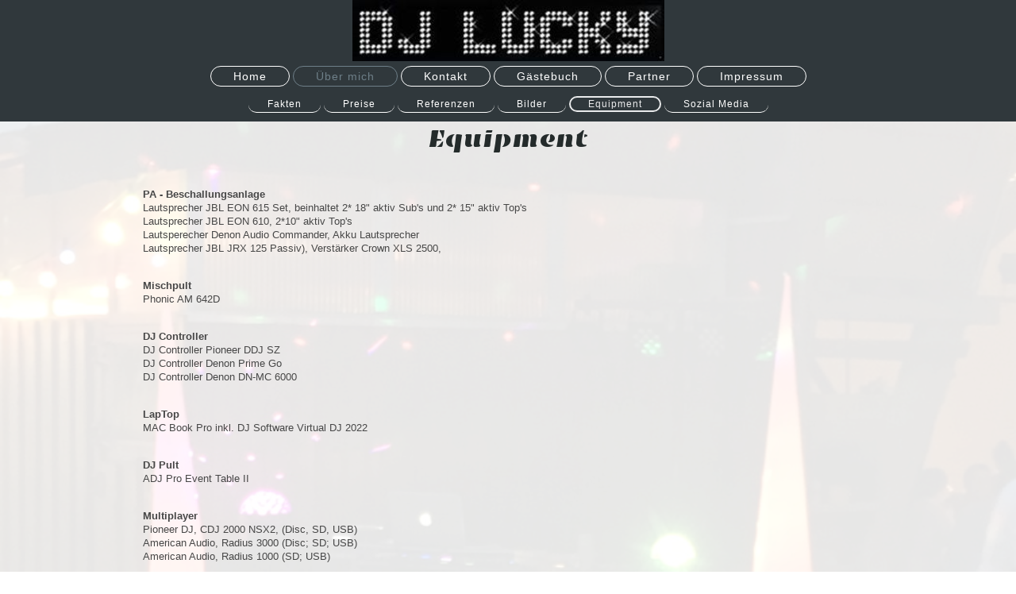

--- FILE ---
content_type: text/html; charset=UTF-8
request_url: https://www.dj-lucky-hn.de/%C3%BCber-mich/equipment/
body_size: 4362
content:
<!DOCTYPE html>
<html lang="de"  ><head prefix="og: http://ogp.me/ns# fb: http://ogp.me/ns/fb# business: http://ogp.me/ns/business#">
    <meta http-equiv="Content-Type" content="text/html; charset=utf-8"/>
    <meta name="generator" content="IONOS MyWebsite"/>
        
    <link rel="dns-prefetch" href="//cdn.eu.mywebsite-editor.com/"/>
    <link rel="dns-prefetch" href="//123.mod.mywebsite-editor.com"/>
    <link rel="dns-prefetch" href="https://123.sb.mywebsite-editor.com/"/>
    <link rel="shortcut icon" href="//cdn.eu.mywebsite-editor.com/favicon.ico"/>
        <title> - Equipment</title>
    <style type="text/css">@media screen and (max-device-width: 1024px) {.diyw a.switchViewWeb {display: inline !important;}}</style>
    <style type="text/css">@media screen and (min-device-width: 1024px) {
            .mediumScreenDisabled { display:block }
            .smallScreenDisabled { display:block }
        }
        @media screen and (max-device-width: 1024px) { .mediumScreenDisabled { display:none } }
        @media screen and (max-device-width: 568px) { .smallScreenDisabled { display:none } }
                @media screen and (min-width: 1024px) {
            .mobilepreview .mediumScreenDisabled { display:block }
            .mobilepreview .smallScreenDisabled { display:block }
        }
        @media screen and (max-width: 1024px) { .mobilepreview .mediumScreenDisabled { display:none } }
        @media screen and (max-width: 568px) { .mobilepreview .smallScreenDisabled { display:none } }</style>
    <meta name="viewport" content="width=device-width, initial-scale=1, maximum-scale=1, minimal-ui"/>

<meta name="format-detection" content="telephone=no"/>
        <meta name="keywords" content="Angebot, Kompetenz, Beratung"/>
            <meta name="description" content="Neue Seite"/>
            <meta name="robots" content="index,follow"/>
        <link href="//cdn.eu.mywebsite-editor.com/templates/2127/style.css?1758547156484" rel="stylesheet" type="text/css"/>
    <link href="https://www.dj-lucky-hn.de/s/style/theming.css?1707233186" rel="stylesheet" type="text/css"/>
    <link href="//cdn.eu.mywebsite-editor.com/app/cdn/min/group/web.css?1758547156484" rel="stylesheet" type="text/css"/>
<link href="//cdn.eu.mywebsite-editor.com/app/cdn/min/moduleserver/css/de_DE/common,shoppingbasket?1758547156484" rel="stylesheet" type="text/css"/>
    <link href="//cdn.eu.mywebsite-editor.com/app/cdn/min/group/mobilenavigation.css?1758547156484" rel="stylesheet" type="text/css"/>
    <link href="https://123.sb.mywebsite-editor.com/app/logstate2-css.php?site=924897425&amp;t=1769238522" rel="stylesheet" type="text/css"/>

<script type="text/javascript">
    /* <![CDATA[ */
var stagingMode = '';
    /* ]]> */
</script>
<script src="https://123.sb.mywebsite-editor.com/app/logstate-js.php?site=924897425&amp;t=1769238522"></script>

    <link href="//cdn.eu.mywebsite-editor.com/templates/2127/print.css?1758547156484" rel="stylesheet" media="print" type="text/css"/>
    <script type="text/javascript">
    /* <![CDATA[ */
    var systemurl = 'https://123.sb.mywebsite-editor.com/';
    var webPath = '/';
    var proxyName = '';
    var webServerName = 'www.dj-lucky-hn.de';
    var sslServerUrl = 'https://www.dj-lucky-hn.de';
    var nonSslServerUrl = 'http://www.dj-lucky-hn.de';
    var webserverProtocol = 'http://';
    var nghScriptsUrlPrefix = '//123.mod.mywebsite-editor.com';
    var sessionNamespace = 'DIY_SB';
    var jimdoData = {
        cdnUrl:  '//cdn.eu.mywebsite-editor.com/',
        messages: {
            lightBox: {
    image : 'Bild',
    of: 'von'
}

        },
        isTrial: 0,
        pageId: 183900    };
    var script_basisID = "924897425";

    diy = window.diy || {};
    diy.web = diy.web || {};

        diy.web.jsBaseUrl = "//cdn.eu.mywebsite-editor.com/s/build/";

    diy.context = diy.context || {};
    diy.context.type = diy.context.type || 'web';
    /* ]]> */
</script>

<script type="text/javascript" src="//cdn.eu.mywebsite-editor.com/app/cdn/min/group/web.js?1758547156484" crossorigin="anonymous"></script><script type="text/javascript" src="//cdn.eu.mywebsite-editor.com/s/build/web.bundle.js?1758547156484" crossorigin="anonymous"></script><script type="text/javascript" src="//cdn.eu.mywebsite-editor.com/app/cdn/min/group/mobilenavigation.js?1758547156484" crossorigin="anonymous"></script><script src="//cdn.eu.mywebsite-editor.com/app/cdn/min/moduleserver/js/de_DE/common,shoppingbasket?1758547156484"></script>
<script type="text/javascript" src="https://cdn.eu.mywebsite-editor.com/proxy/apps/eiw5oo/resource/dependencies/"></script><script type="text/javascript">
                    if (typeof require !== 'undefined') {
                        require.config({
                            waitSeconds : 10,
                            baseUrl : 'https://cdn.eu.mywebsite-editor.com/proxy/apps/eiw5oo/js/'
                        });
                    }
                </script><script type="text/javascript" src="//cdn.eu.mywebsite-editor.com/app/cdn/min/group/pfcsupport.js?1758547156484" crossorigin="anonymous"></script>    <meta property="og:type" content="business.business"/>
    <meta property="og:url" content="https://www.dj-lucky-hn.de/über-mich/equipment/"/>
    <meta property="og:title" content=" - Equipment"/>
            <meta property="og:description" content="Neue Seite"/>
                <meta property="og:image" content="https://www.dj-lucky-hn.de/s/misc/logo.JPG?t=1762673036"/>
        <meta property="business:contact_data:country_name" content="Deutschland"/>
    <meta property="business:contact_data:street_address" content="Jahnstr. 2"/>
    <meta property="business:contact_data:locality" content="Leingarten"/>
    
    <meta property="business:contact_data:email" content="service@dj-lucky-hn.de"/>
    <meta property="business:contact_data:postal_code" content="74211"/>
    <meta property="business:contact_data:phone_number" content=" +49 7131/ 6424384"/>
    
    
</head>


<body class="body diyBgActive  cc-pagemode-default diyfeNoSidebar diy-layout-fullWidth diy-market-de_DE" data-pageid="183900" id="page-183900">
    
    <div class="diyw">
        <div class="diyweb">
<div class="diywebGutter">
<div class="diywebHeader diyfeCA diyfeCA2">

<div class="diywebHeader-item diywebMobileNavigation">

<nav id="diyfeMobileNav" class="diyfeCA diyfeCA2" role="navigation">
    <a title="Navigation aufklappen/zuklappen">Navigation aufklappen/zuklappen</a>
    <ul class="mainNav1"><li class=" hasSubNavigation"><a data-page-id="183746" href="https://www.dj-lucky-hn.de/" class=" level_1"><span>Home</span></a></li><li class="parent hasSubNavigation"><a data-page-id="183791" href="https://www.dj-lucky-hn.de/über-mich/" class="parent level_1"><span>Über mich</span></a><span class="diyfeDropDownSubOpener">&nbsp;</span><div class="diyfeDropDownSubList diyfeCA diyfeCA3"><ul class="mainNav2"><li class=" hasSubNavigation"><a data-page-id="330954" href="https://www.dj-lucky-hn.de/über-mich/fakten/" class=" level_2"><span>Fakten</span></a></li><li class=" hasSubNavigation"><a data-page-id="234651" href="https://www.dj-lucky-hn.de/über-mich/preise/" class=" level_2"><span>Preise</span></a></li><li class=" hasSubNavigation"><a data-page-id="183899" href="https://www.dj-lucky-hn.de/über-mich/referenzen/" class=" level_2"><span>Referenzen</span></a></li><li class=" hasSubNavigation"><a data-page-id="329389" href="https://www.dj-lucky-hn.de/über-mich/bilder/" class=" level_2"><span>Bilder</span></a></li><li class="current hasSubNavigation"><a data-page-id="183900" href="https://www.dj-lucky-hn.de/über-mich/equipment/" class="current level_2"><span>Equipment</span></a></li><li class=" hasSubNavigation"><a data-page-id="312453" href="https://www.dj-lucky-hn.de/über-mich/sozial-media/" class=" level_2"><span>Sozial Media</span></a></li></ul></div></li><li class=" hasSubNavigation"><a data-page-id="183748" href="https://www.dj-lucky-hn.de/kontakt/" class=" level_1"><span>Kontakt</span></a><span class="diyfeDropDownSubOpener">&nbsp;</span><div class="diyfeDropDownSubList diyfeCA diyfeCA3"><ul class="mainNav2"><li class=" hasSubNavigation"><a data-page-id="184377" href="https://www.dj-lucky-hn.de/kontakt/buchungen/" class=" level_2"><span>Buchungen</span></a></li><li class=" hasSubNavigation"><a data-page-id="183872" href="https://www.dj-lucky-hn.de/kontakt/bürozeiten/" class=" level_2"><span>Bürozeiten</span></a></li></ul></div></li><li class=" hasSubNavigation"><a data-page-id="183767" href="https://www.dj-lucky-hn.de/gästebuch/" class=" level_1"><span>Gästebuch</span></a></li><li class=" hasSubNavigation"><a data-page-id="258869" href="https://www.dj-lucky-hn.de/partner/" class=" level_1"><span>Partner</span></a></li><li class=" hasSubNavigation"><a data-page-id="183750" href="https://www.dj-lucky-hn.de/impressum/" class=" level_1"><span>Impressum</span></a><span class="diyfeDropDownSubOpener">&nbsp;</span><div class="diyfeDropDownSubList diyfeCA diyfeCA3"><ul class="mainNav2"><li class=" hasSubNavigation"><a data-page-id="330966" href="https://www.dj-lucky-hn.de/impressum/agb-s/" class=" level_2"><span>AGB's</span></a></li><li class=" hasSubNavigation"><a data-page-id="183888" href="https://www.dj-lucky-hn.de/impressum/rechtliches/" class=" level_2"><span>Rechtliches</span></a><span class="diyfeDropDownSubOpener">&nbsp;</span><div class="diyfeDropDownSubList diyfeCA diyfeCA3"><ul class="mainNav3"><li class=" hasSubNavigation"><a data-page-id="190913" href="https://www.dj-lucky-hn.de/impressum/rechtliches/datenschutzerklärung/" class=" level_3"><span>Datenschutzerklärung</span></a></li></ul></div></li></ul></div></li></ul></nav>
</div>
<div class="diywebHeader-item diywebLogoArea">

    <style type="text/css" media="all">
        /* <![CDATA[ */
                .diyw #website-logo {
            text-align: center !important;
                        padding: 0px 0;
                    }
        
                /* ]]> */
    </style>

    <div id="website-logo">
            <a href="https://www.dj-lucky-hn.de/"><img class="website-logo-image" width="393" src="https://www.dj-lucky-hn.de/s/misc/logo.JPG?t=1762673036" alt="Ihr Entertainer"/></a>

            
            </div>


</div>

<div class="diywebHeader-item diywebDesktopNavigation">
<div class="diywebMainNavigation">
<div class="webnavigation"><ul id="mainNav1" class="mainNav1"><li class="navTopItemGroup_1"><a data-page-id="183746" href="https://www.dj-lucky-hn.de/" class="level_1"><span>Home</span></a></li><li class="navTopItemGroup_2"><a data-page-id="183791" href="https://www.dj-lucky-hn.de/über-mich/" class="parent level_1"><span>Über mich</span></a></li><li class="navTopItemGroup_3"><a data-page-id="183748" href="https://www.dj-lucky-hn.de/kontakt/" class="level_1"><span>Kontakt</span></a></li><li class="navTopItemGroup_4"><a data-page-id="183767" href="https://www.dj-lucky-hn.de/gästebuch/" class="level_1"><span>Gästebuch</span></a></li><li class="navTopItemGroup_5"><a data-page-id="258869" href="https://www.dj-lucky-hn.de/partner/" class="level_1"><span>Partner</span></a></li><li class="navTopItemGroup_6"><a data-page-id="183750" href="https://www.dj-lucky-hn.de/impressum/" class="level_1"><span>Impressum</span></a></li></ul></div>
<div class="webnavigation"><ul id="mainNav2" class="mainNav2"><li class="navTopItemGroup_0"><a data-page-id="330954" href="https://www.dj-lucky-hn.de/über-mich/fakten/" class="level_2"><span>Fakten</span></a></li><li class="navTopItemGroup_0"><a data-page-id="234651" href="https://www.dj-lucky-hn.de/über-mich/preise/" class="level_2"><span>Preise</span></a></li><li class="navTopItemGroup_0"><a data-page-id="183899" href="https://www.dj-lucky-hn.de/über-mich/referenzen/" class="level_2"><span>Referenzen</span></a></li><li class="navTopItemGroup_0"><a data-page-id="329389" href="https://www.dj-lucky-hn.de/über-mich/bilder/" class="level_2"><span>Bilder</span></a></li><li class="navTopItemGroup_0"><a data-page-id="183900" href="https://www.dj-lucky-hn.de/über-mich/equipment/" class="current level_2"><span>Equipment</span></a></li><li class="navTopItemGroup_0"><a data-page-id="312453" href="https://www.dj-lucky-hn.de/über-mich/sozial-media/" class="level_2"><span>Sozial Media</span></a></li></ul></div>
<div class="webnavigation"></div>
</div>
</div>
</div>
</div>

<div class="diywebContent">
<div class="diywebGutter">
<div class="diywebMain">
<div class="diyfeCA diyfeCA1">

        <div id="content_area">
        	<div id="content_start"></div>
        	
        
        <div id="matrix_457510" class="sortable-matrix" data-matrixId="457510"><div class="n module-type-header diyfeLiveArea "> <h1><span class="diyfeDecoration">Equipment</span></h1> </div><div class="n module-type-spacer diyfeLiveArea "> <div class="the-spacer id11862440" style="height: 40px;">
</div>
 </div><div class="n module-type-text diyfeLiveArea "> <p><strong>PA - Beschallungsanlage</strong><br/>
Lautsprecher JBL EON 615 Set, beinhaltet 2* 18" aktiv Sub's und 2* 15" aktiv Top's</p>
<p>Lautsprecher JBL EON 610, 2*10" aktiv Top's</p>
<p>Lautsperecher Denon Audio Commander, Akku Lautsprecher<br/>
Lautsprecher JBL JRX 125 Passiv), Verstärker Crown XLS 2500,</p> </div><div class="n module-type-spacer diyfeLiveArea "> <div class="the-spacer id11862454" style="height: 30px;">
</div>
 </div><div class="n module-type-text diyfeLiveArea "> <p><strong>Mischpult</strong></p>
<p>Phonic AM 642D</p> </div><div class="n module-type-spacer diyfeLiveArea "> <div class="the-spacer id3712600" style="height: 30px;">
</div>
 </div><div class="n module-type-text diyfeLiveArea "> <p><strong>DJ Controller</strong><br/>
DJ Controller Pioneer DDJ SZ</p>
<p>DJ Controller Denon Prime Go</p>
<p>DJ Controller Denon DN-MC 6000</p> </div><div class="n module-type-spacer diyfeLiveArea "> <div class="the-spacer id3712636" style="height: 30px;">
</div>
 </div><div class="n module-type-text diyfeLiveArea "> <p><strong>LapTop</strong></p>
<p>MAC Book Pro inkl. DJ Software Virtual DJ 2022</p> </div><div class="n module-type-spacer diyfeLiveArea "> <div class="the-spacer id11862473" style="height: 30px;">
</div>
 </div><div class="n module-type-text diyfeLiveArea "> <p><strong>DJ Pult</strong></p>
<p>ADJ Pro Event Table II</p> </div><div class="n module-type-spacer diyfeLiveArea "> <div class="the-spacer id12044704" style="height: 30px;">
</div>
 </div><div class="n module-type-text diyfeLiveArea "> <p><strong>Multiplayer</strong></p>
<p>Pioneer DJ, CDJ 2000 NSX2, (Disc, SD, USB)</p>
<p>American Audio, Radius 3000 (Disc; SD; USB)</p>
<p>American Audio, Radius 1000 (SD; USB)</p> </div><div class="n module-type-spacer diyfeLiveArea "> <div class="the-spacer id11862436" style="height: 30px;">
</div>
 </div><div class="n module-type-text diyfeLiveArea "> <p><strong>Mikrofon</strong><br/>
Shure GLXD4 mit Shure Beta 58A Funkmikrofon</p>
<p>Shure GLXD24+ mit Shure Beta 58 Funkmikrofon</p>
<p>Shure Super 55 Deluxe kabelgebunden</p>
<p>Shure Beta 58 kabelgebunden</p> </div><div class="n module-type-spacer diyfeLiveArea "> <div class="the-spacer id3712689" style="height: 30px;">
</div>
 </div><div class="n module-type-text diyfeLiveArea "> <p><strong>Lichanlage</strong><br/>
DMX Steuerpult Wolfmix W1 </p>
<p>Ape Labs LightCan SE</p>
<p>Cameo HydraBeam 4000 RGBW   </p>
<p>LED Lichtbar Eurolight KLS 1001</p>
<p>Starville SC-X50 MK2 LED Scanner</p>
<p>Varitc Hellball I &amp; III</p>
<p>fungeneration Mini Spider FX 8x3W RGBW</p>
<p>Aircons (Lichtkegel)</p> </div><div class="n module-type-spacer diyfeLiveArea "> <div class="the-spacer id3712746" style="height: 30px;">
</div>
 </div><div class="n module-type-text diyfeLiveArea "> <p><strong>Nebelmaschine</strong></p>
<p>DJ Power DSK-1500 VS Fog-Machine</p>
<p>Disco Pro Smoke 1500<br/>
Auf Wunsch und in Abstimmung mit dem Verantwortlichen der Location, kann ich die Nebelmaschiene bereitstellen. Hierfür wird ausschließlich ein hochgwertiges spezielles Nebelfluid verwendet, das keine
Rückstände auf den Boden und/ oder der Einrichtung hinterläßt.</p>
<p> </p>
<p> </p> </div></div>
        
        
        </div>
</div>
</div>
<div class="diywebSecondary diyfeCA diyfeCA3">
<div class="diywebGutter">

</div>

</div>
</div>
</div>


<div class="diywebGutter">
<div class="diywebFooter diyfeCA diyfeCA4">
<div class="diywebGutter">
<div id="contentfooter">
    <div class="leftrow">
                        <a rel="nofollow" href="javascript:window.print();">
                    <img class="inline" height="14" width="18" src="//cdn.eu.mywebsite-editor.com/s/img/cc/printer.gif" alt=""/>
                    Druckversion                </a> <span class="footer-separator">|</span>
                <a href="https://www.dj-lucky-hn.de/sitemap/">Sitemap</a>
            </div>
    <script type="text/javascript">
        window.diy.ux.Captcha.locales = {
            generateNewCode: 'Neuen Code generieren',
            enterCode: 'Bitte geben Sie den Code ein'
        };
        window.diy.ux.Cap2.locales = {
            generateNewCode: 'Neuen Code generieren',
            enterCode: 'Bitte geben Sie den Code ein'
        };
    </script>
    <div class="rightrow">
                    <span class="loggedout">
                <a rel="nofollow" id="login" href="https://login.1and1-editor.com/924897425/www.dj-lucky-hn.de/de?pageId=183900">
                    Login                </a>
            </span>
                <p><a class="diyw switchViewWeb" href="javascript:switchView('desktop');">Webansicht</a><a class="diyw switchViewMobile" href="javascript:switchView('mobile');">Mobile-Ansicht</a></p>
                <span class="loggedin">
            <a rel="nofollow" id="logout" href="https://123.sb.mywebsite-editor.com/app/cms/logout.php">Logout</a> <span class="footer-separator">|</span>
            <a rel="nofollow" id="edit" href="https://123.sb.mywebsite-editor.com/app/924897425/183900/">Seite bearbeiten</a>
        </span>
    </div>
</div>
            <div id="loginbox" class="hidden">
                <script type="text/javascript">
                    /* <![CDATA[ */
                    function forgotpw_popup() {
                        var url = 'https://passwort.1und1.de/xml/request/RequestStart';
                        fenster = window.open(url, "fenster1", "width=600,height=400,status=yes,scrollbars=yes,resizable=yes");
                        // IE8 doesn't return the window reference instantly or at all.
                        // It may appear the call failed and fenster is null
                        if (fenster && fenster.focus) {
                            fenster.focus();
                        }
                    }
                    /* ]]> */
                </script>
                                <img class="logo" src="//cdn.eu.mywebsite-editor.com/s/img/logo.gif" alt="IONOS" title="IONOS"/>

                <div id="loginboxOuter"></div>
            </div>
        

</div>
</div>
</div>
</div>
    </div>

    
    </body>


<!-- rendered at Sun, 09 Nov 2025 08:23:56 +0100 -->
</html>
